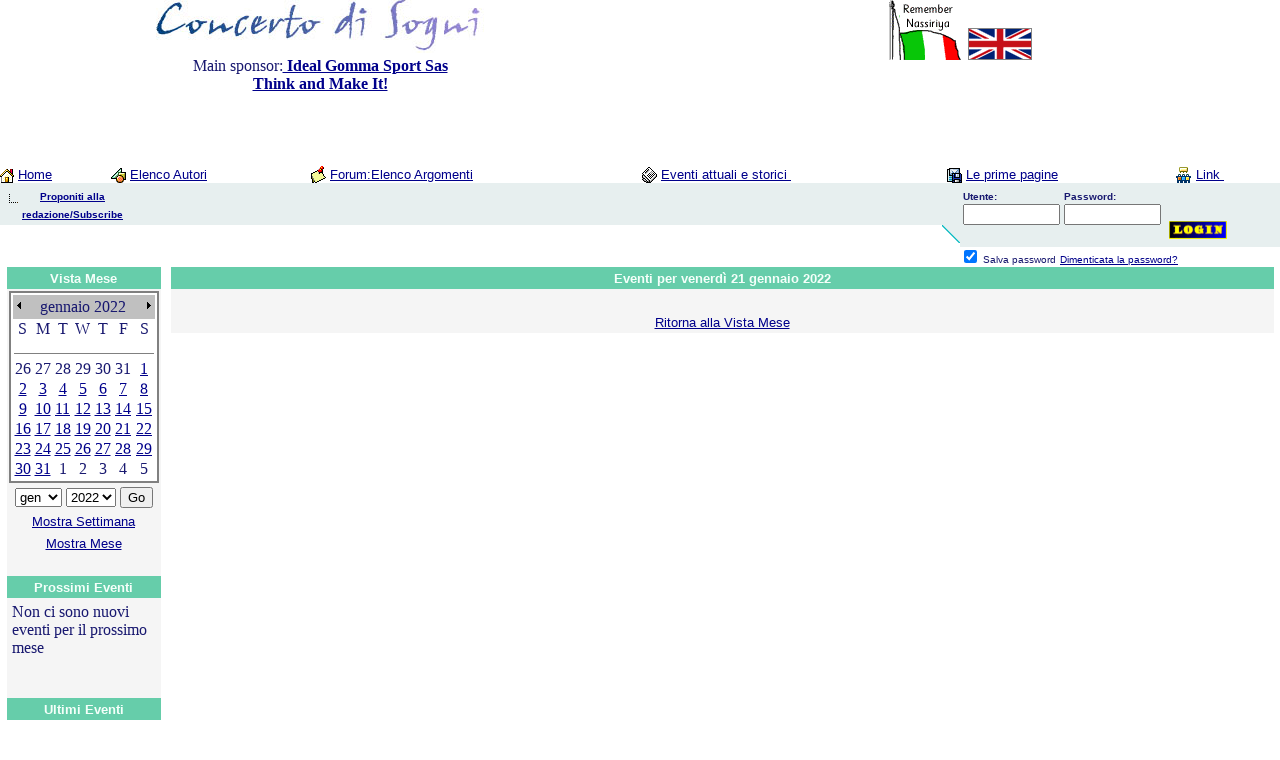

--- FILE ---
content_type: text/html
request_url: http://www.concertodisogni.it/MPCOM/events.asp?date=21/01/2022&month=1&year=2022
body_size: 47302
content:
<!DOCTYPE html><html lang="en"><!-- This page is generated by MaxWebPortal 23/11/2025 22:31:00--><head><!-- Google tag (gtag.js) --><script async src="https://www.googletagmanager.com/gtag/js?id=G-XCJTCX6H57"></script><script>  window.dataLayer = window.dataLayer || [];  function gtag(){dataLayer.push(arguments);}  gtag('js', new Date());  gtag('config', 'G-XCJTCX6H57');</script><script type="text/javascript">var _iub = _iub || [];_iub.csConfiguration = {"siteId":4275019,"cookiePolicyId":78587687,"lang":"it","storage":{"useSiteId":true}};</script><script type="text/javascript" src="https://cs.iubenda.com/autoblocking/4275019.js"></script><script type="text/javascript" src="//cdn.iubenda.com/cs/gpp/stub.js"></script><script type="text/javascript" src="//cdn.iubenda.com/cs/iubenda_cs.js" charset="UTF-8" async></script>  <!-- Open Graph per social e AI -->  <meta property="og:title" content="Concerto di Sogni - Forum e ComunitÃ ">  <meta property="og:description" content="Partecipa alla community per condividere esperienze, storie e sogni.">  <meta property="og:type" content="website">  <meta property="og:url" content="https://www.concertodisogni.it/">  <meta property="og:image" content="https://www.concertodisogni.it/static/logo.png">    <!-- Dati strutturati JSON-LD -->  <script type="application/ld+json">  {    "@context": "https://schema.org",    "@type": "DiscussionForumPosting",    "headline": "Concerto di Sogni - Forum e ComunitÃ ",    "description": "Forum di discussione per racconti, esperienze e sogni condivisi.",    "url": "https://www.concertodisogni.it/",    "publisher": {      "@type": "Organization",      "name": "Concerto di Sogni",      "logo": {        "@type": "ImageObject",        "url": "https://www.concertodisogni.it/static/logo.png"      }    }  }  </script><meta name="copyright" content="Non-Forum code is Copyright (C)2002 Max Yuan All Rights Reserved"><meta name="copyright" content="Forum code is Copyright (C)2000 Michael Anderson and Pierre Gorissen"><meta name="copyright" content="Forum messages is Copyright (C)2001-2020 of Concerto di Sogni's writers"><META http-equiv=Content-Type content="text/html; charset=iso-8859-1"><meta http-equiv="Content-Security-Policy" content="default-src 'self'; script-src 'self'"><meta name="Author" content="B.Andrianï¿½, R.Mahlab"><meta name="audience" content="joungs, adults, childrens, writers, readers, giovani, adulti, esperti, avanzati, professionali, studenti, studiosi, italoamericani, emigrati italiani, scrittori, poeti, lettrati, professori"><meta name="author-mail" content="tamb-spam-uro@concert-spam-odisogni.it"><meta name="copyright" content="Copyright 1996-2025 by Rocco Giuseppe Andrianï¿½ e Roberto Mahlab"><meta name="language" content="it, italian, italiano, italienisch"><meta name="object-type" content="document"><meta name="organization" content="forum Concerto di Sogni"><meta name="page-topic" content="rispetto, racconti, favole, poesie, canzoni, testi, amore  "><meta name="producer" content="Andriano' Beppe, Roberto Mahlab"><meta name="producer-mail" content="tamb-spam-uro@concertodisog-spam-ni.it"><meta name="rating" content="general"><meta name="revisit-after" content="2 days"><meta name="robots" content="ALL, INDEX, FOLLOW, NOARCHIVE">    <title>Concerto di Sogni - Concerto di Sogni | Events</title><META NAME="description" CONTENT="Dove pensieri, sogni, parole trovano accoglienza nel rispetto di tutti. Concerto di Sogni ï¿½ un modo nuovo di vivere internet e noi stessi."><meta name="keywords" content="parole,sogni,racconti,poesie,favole,recensioni,film,libri,spettacoli,spot,pubblicita,fantasia,romanticismo,romantico,amore,amicizia,affetto,dolcezza,tenerezza,sensualita,affetto,amici,coppia,figli,bambini,uomini,donne,animali,cani,gatti,tenerezza,simpatia,rispetto,sicurezza"><meta property="og:title" content="" /><meta property="og:type" content="article" /><meta property="og:url" content="https%3A%2F%2Fwww%2Econcertodisogni%2Eit%2FMPCOM%2Fevents%2Easp%3Fdate%3D21%2F01%2F2022%26month%3D1%26year%3D2022" /><meta property="og:image" content="" /><meta property="og:site_name" content="Concerto di Sogni" /><meta property="fb:admins" content="1018784467" /><script language="JavaScript">    function openWindow(url) {        // Controlla se l'URL Ã¨ valido        if (!url) {            console.error("L'URL fornito Ã¨ vuoto.");            return;        }        // Apri la finestra popup        var popupWin = window.open(url, 'new_page', 'width=400,height=400');        // Controlla se il popup Ã¨ stato bloccato        if (!popupWin) {            alert("Il popup Ã¨ stato bloccato. Assicurati di abilitare i popup nel tuo browser.");        }    }function openWindow2(url) {  popupWin = window.open(url,'new_page','width=400,height=450')}function openWindow3(url) {  popupWin = window.open(url,'new_page','width=400,height=450,scrollbars=yes')}function openWindow4(url) {  popupWin = window.open(url,'new_page','width=400,height=525')}function openWindow5(url) {  popupWin = window.open(url,'new_page','width=450,height=525,scrollbars=yes,toolbars=yes,menubar=yes,resizable=yes')}function rollon(a) {  a.style.backgroundColor='lightblue';  a.style.borderStyle="none"}function rolloff(a) {  a.style.backgroundColor='#E7EFEF';  a.style.borderStyle="none"}function jumpToPage(s) {if (s.selectedIndex != -1) top.location.href = s.options[s.selectedIndex].value;return 1;}</script><style type="text/css"><!--.textbox { background: transparent; background-color: White; border: 1px solid #018B77; color: #000000; font-size: x-small; text-align: left}BODY {scrollbar-face-color:#EAFFFF; scrollbar-shadow-color: darkblue; scrollbar-highlight-color: darkblue; scrollbar-3dlight-color: white; scrollbar-darkshadow-color: ; scrollbar-track-color: whitesmoke; scrollbar-arrow-color: }a:link    {color:darkblue;text-decoration:underline}a:visited {color:blue;text-decoration:underline}a:hover   {color:red;text-decoration:underline}input.radio {background: lightblue; color:#000000}--></style><script>function openit(){var which="/maillist/join.htm"whichit=window.open(which,"","width=400,height=300")}</script></head><bodybgColor="white" text="midnightblue" link="darkblue" aLink="red" vLink="red" topmargin="0" leftmargin="0" marginwidth="0" marginheight="0"><a name="top"></a><table border="0" cellpadding="0" cellspacing="0" width="100%"><tr><td width="5%" bgcolor="#FFFFFF" valign="top"><center><a href="default.asp"><img alt="Concerto di Sogni" border="0" src="https://www.concertodisogni.it/concerto.jpg"></a><link rel="image_src" href="https://www.concertodisogni.it/concerto.jpg" /><br><!-- <a href="https://www.concertodisogni.it/cgi-bin/redirect.asp?Id=68&Url=http%3A%2F%2Fwww%2ealexa%2ecom%2Fbrowse?%26CategoryID=132896" target="_alexa">Il primo Sito letterario italiano (google/alexa)</a><br> --><!-- <a href="https://translate.google.com/translate?u=http%3A%2F%2Fwww.concertodisogni.it" target="_google">For english speakers try <b>googlish!</b></a> -->Main sponsor:<a href="https://www.idealgomma.it" target="_blank"><b> Ideal Gomma Sport Sas</b></a><br><a href="https://www.thinkandmake.it" target="_blank"><b> Think and Make It! </b></a><br><br></center></td><td width="95%" bgcolor="#FFFFFF" valign="top"><center><A HREF="https://www.concertodisogni.it/MPCOM/forum.asp?FORUM_ID=60&CAT_ID=5&Forum_Title=Memoria"><img alt="Remember Nassiriya : Appendete una bandiera ai vostri monitor" src="https://www.concertodisogni.it/banner/remember_nassiriya_little.gif" border=0></a><sp><A HREF="https://www.concertodisogni.it/MPCOM/link.asp?FORUM_ID=13"><img alt="Concert of the World: English Version" src="https://www.concertodisogni.it/english_flag.gif" border=0></a><sp></td></tr><tr><td width="50%" bgcolor="#FFFFFF" valign="top"><center></center></td><td width="50%" bgcolor="#FFFFFF" valign="top"><center><br><br><br></center></td></tr></table><td bgcolor="#FFFFFF" width="100%" align="right" valign="bottom"><table border="0" cellpadding="0" cellspacing="0" width="100%"><tr><td><font face="Verdana, Arial, Helvetica" size="2"><img src="Images/home.gif" align="absbottom" border="0">&nbsp;<a href="default.asp">Home</a></font>&nbsp;</td><td><font face="Verdana, Arial, Helvetica" size="2"><img src="Images/features1.gif" align="absbottom" border="0">&nbsp;<a href="elenco_autori.asp">Elenco Autori</a></font>&nbsp;</td><td><font face="Verdana, Arial, Helvetica" size="2"><img src="Images/forums1.gif" align="absbottom" border="0">&nbsp;<a href="fhome.asp">Forum:Elenco Argomenti</a></font>&nbsp;</td><td><font face="Verdana, Arial, Helvetica" size="2"><span style="background-color: mediumaquamarine"><img src="events.gif" align="absbottom" border="0">&nbsp;<a href="events.asp">Eventi attuali e storici</span></a></font>&nbsp;</td><td><font face="Verdana, Arial, Helvetica" size="2"><img src="Images/downloads1.gif" align="absbottom" border="0">&nbsp;<a href="news.asp">Le prime pagine</a></font>&nbsp;</td>          <td><font face="Verdana, Arial, Helvetica" size="2">             <img src="icon_url.gif" align="absbottom" border="0">&nbsp;<a href="links.asp">Link                        </a></font>&nbsp;</td></tr></table></td></tr></table>

<table border="0" cellpadding="0" cellspacing="0" width="100%" bgcolor="#E7EFEF">
<tr><td width="75%" align="left">


<table width="55"><tr><td><acronym title="Version: 1.120.20020325.295.1"><img src="icon_bar.gif" border="0"></acronym></td>

<td align="center" onMouseOut="rolloff(this);" onMouseOver="rollon(this);" onClick="location.href='policy.asp'" class="nav"><font face="Verdana, Arial, Helvetica" size="1"><b><a href="policy.asp"><acronym title="Crea un account">Proponiti alla redazione/Subscribe</acronym></a></b></font></td>
</tr></table>
</td>



<td rowspan="2"><table><tr>
<form action="/MPCOM/events.asp" method="post" id="form1" name="form1">
<input type="hidden" name="Method_Type" value="login">
<td width="8%" align="left" valign="bottom"><font face="Verdana, Arial, Helvetica" size="1"><b>Utente:</b></font><br><input CLaSS=textbox type="text" name="Name" size="10" value>&nbsp;</td>
<td width="8%" align="left" valign="bottom"><font face="Verdana, Arial, Helvetica" size="1"><b>Password:</b></font><br><input CLASS=textbox type="password" name="Password" size="10" value>&nbsp;</td>
<td valign="bottom" width="1">
<input src="button_login.gif" type="image" value="Login" id="submit1" name="submit1" border="0" hspace="4">
</tr></table></td></tr>
<tr><td width="75%" align="right" bgcolor="white"><img src="Images/bar1.gif" border="0"></td></tr>
<tr><td bgcolor="white"></td><td colspan="3" bgcolor="white">
<font face="Verdana, Arial, Helvetica" size="1">
<input type="checkbox" name="SavePassWord" value="true" CHECKED>
      Salva password</font> 

<font face="Verdana, Arial, Helvetica" size="1">
<a href="JavaScript:openWindow('pop_pword.asp')">Dimenticata la password?</font>
</td></form></tr></table>


<SCRIPT LANGUAGE="JavaScript">

helpstat = false;
stprompt = true;
basic = false;
text = ""

function thelp(swtch){
	if (swtch == 1){
		basic = false;
		stprompt = false;
		helpstat = true;
	} else if (swtch == 2) {
		helpstat = false;
		stprompt = false;
		basic = true;
	} else if (swtch == 0) {
		helpstat = false;
		basic = false;
		stprompt = true;
	}
}


function getActiveText(selectedtext) { 
	text = (document.all) ? document.selection.createRange().text : document.getSelection();
		if (selectedtext.createTextRange) {	
   			selectedtext.caretPos = document.selection.createRange().duplicate();	
  		}
		return true;
}

function AddText(NewCode) {
if (document.PostTopic.Message.createTextRange && document.PostTopic.Message.caretPos) {
var caretPos = document.PostTopic.Message.caretPos;
caretPos.text = caretPos.text.charAt(caretPos.text.length - 1) == ' ' ? NewCode + ' ' : NewCode;
}
else {
document.PostTopic.Message.value+=NewCode
}
setfocus();
}
function setfocus() {
document.PostTopic.Message.focus();
}


function email() {
	if (helpstat) {
		alert("Email Tag Turns an email address into a mailto hyperlink.\n\nUSE #1: [url]someone\@anywhere.com[/url] \nUSE #2: [url=\"someone\@anywhere.com\"]link text[/url]");
		}
	else if (basic) {
		AddTxt="[url]"+text+"[/url]";
		AddText(AddTxt);
		}
	else { 
		txt2=prompt("Text to be shown for the link. Leave blank if you want the url to be shown for the link.",""); 
		if (txt2!=null) {
			txt=prompt("URL for the link.","bgsound src=");      
			if (txt!=null) {
				if (txt2=="") {
					AddTxt="[url]"+txt+"[/url]";
					AddText(AddTxt);
				} else {
					AddTxt="[url=\""+txt+"\"]"+txt2+"[/url]";
					AddText(AddTxt);
				}         
			} 
		}
	}
}
function showsize(size) {
	if (helpstat) {
		alert("Size Tag Sets the text size. Possible values are 1 to 6.\n1 being the smallest and 6 the largest.\n\nUSE: [size="+size+"]This is size "+size+" text[/size="+size+"]");
	} else if (basic) {
		AddTxt="[size="+size+"]"+text+"[/size="+size+"]";
		AddText(AddTxt);
	} else {                       
		txt=prompt("Text to be size "+size,"Text"); 
		if (txt!=null) {             
			AddTxt="[size="+size+"]"+txt+"[/size="+size+"]";
			AddText(AddTxt);
		}        
	}
}

function bold() {
	if (helpstat) {
		alert("Bold Tag Makes the enlosed text bold.\n\nUSE: [b]This is some bold text[/b]");
	} else if (basic) {
		AddTxt="[b]"+text+"[/b]";
		AddText(AddTxt);
	} else {  
		txt=prompt("Text to be made BOLD.","Text");     
		if (txt!=null) {           
			AddTxt="[b]"+txt+"[/b]";
			AddText(AddTxt);
		}       
	}
}

function italicize() {
	if (helpstat) {
		alert("Italicize Tag Makes the enlosed text italicized.\n\nUSE: [i]This is some italicized text[/i]");
	} else if (basic) {
		AddTxt="[i]"+text+"[/i]";
		AddText(AddTxt);
	} else {   
		txt=prompt("Text to be italicized","Text");     
		if (txt!=null) {           
			AddTxt="[i]"+txt+"[/i]";
			AddText(AddTxt);
		}	        
	}
}

function quote() {
	if (helpstat){
		alert("Quote tag Quotes the enclosed text to reference something specific that someone has posted.\n\nUSE: [quote]This is a quote[/quote]");
	} else if (basic) {
		AddTxt=" [quote] [/quote]";
		AddText(AddTxt);
	} else {   
		txt=prompt("Text to be quoted","Text");     
		if(txt!=null) {          
			AddTxt=" [quote] "+txt+" [/quote]";
			AddText(AddTxt);
		}	        
	}
}

function showcolor(color) {
	if (helpstat) {
		alert("Color Tag Sets the text color. Any named color can be used.\n\nUSE: ["+color+"]This is some "+color+" text[/"+color+"]");
	} else if (basic) {
		AddTxt="["+color+"]"+text+"[/"+color+"]";
		AddText(AddTxt);
	} else {  
     	txt=prompt("Text to be "+color,"Text");
		if(txt!=null) {
			AddTxt="["+color+"]"+txt+"[/"+color+"]";
			AddText(AddTxt);        
		} 
	}
}

function center() {
 	if (helpstat) {
		alert("Centered tag Centers the enclosed text.\n\nUSE: [center]This text is centered[/center]");
	} else if (basic) {
		AddTxt="[center]"+text+"[/center]";
		AddText(AddTxt);
	} else {  
		txt=prompt("Text to be centered","Text");     
		if (txt!=null) {          
			AddTxt="[center]"+txt+"[/center]";
			AddText(AddTxt);
		}	       
	}
}

function hyperlink() {
	if (helpstat) {
		alert("Hyperlink Tag \nTurns an url into a hyperlink.\n\nUSE: [url]http://www.anywhere.com[/url]\n\nUSE: [url=http://www.anywhere.com]link text[/url]");
	} else if (basic) {
		AddTxt="[url]"+text+"[/url]";
		AddText(AddTxt);
	} else { 
		txt2=prompt("Text to be shown for the link.\nLeave blank if you want the url to be shown for the link.",""); 
		if (txt2!=null) {
			txt=prompt("URL for the link.","http://");      
			if (txt!=null) {
				if (txt2=="") {
					AddTxt="[url]"+txt+"[/url]";
					AddText(AddTxt);
				} else {
					AddTxt="[url=\""+txt+"\"]"+txt2+"[/url]";
					AddText(AddTxt);
				}         
			} 
		}
	}
}

function image() {
	if (helpstat){
		alert("Image Tag Inserts an image into the post.\n\nUSE: [img]http://www.anywhere.com/image.gif[/img]");
	} else if (basic) {
		AddTxt="[img]"+text+"[/img]";
		AddText(AddTxt);
	} else {  
		txt=prompt("URL for graphic","http://");    
		if(txt!=null) {            
			AddTxt="[img]"+txt+"[/img]";
			AddText(AddTxt);
		}	
	}
}

function showcode() {
	if (helpstat) {
		alert("Code Tag Blockquotes the text you reference and preserves the formatting.\nUsefull for posting code.\n\nUSE: [code]This is formated text[/code]");
	} else if (basic) {
		AddTxt=" [code] [/code]";
		AddText(AddTxt);
	} else {   
		txt=prompt("Enter code","");     
		if (txt!=null) {          
			AddTxt="[code]"+txt+"[/code]";
			AddText(AddTxt);
		}	       
	}
}

function list() {
	if (helpstat) {
		alert("List Tag Builds a bulleted, numbered, or alphabetical list.\n\nUSE: [list] [*]item1[/*] [*]item2[/*] [*]item3[/*] [/list]");
	} else if (basic) {
		AddTxt=" [list]"+text+"[*]  [/*]"+text+"[*]  [/*]"+text+"[*]  [/*]"+text+"[/list]";
		AddText(AddTxt);
	} else {  
		type=prompt("Type of list Enter \'A\' for alphabetical, \'1\' for numbered, Leave blank for bulleted.","");               
		while ((type!="") && (type!="A") && (type!="a") && (type!="1") && (type!=null)) {
			type=prompt("ERROR! The only possible values for type of list are blank 'A' and '1'.","");               
		}
		if (type!=null) {
			if (type=="") {
				AddTxt="[list]";
			} else {
				AddTxt="[list="+type+"]";
			} 
			txt="1";
			while ((txt!="") && (txt!=null)) {
				txt=prompt("List item Leave blank to end list",""); 
				if (txt!="") {             
					AddTxt+="[*]"+txt+"[/*]"; 
				}                   
			} 
			if (type=="") {
				AddTxt+="[/list] ";
			} else {
				AddTxt+="[/list="+type+"]";
			} 
			AddText(AddTxt); 
		}
	}
}

function underline() {
  	if (helpstat) {
		alert("Underline Tag Underlines the enclosed text.\n\nUSE: [u]This text is underlined[/u]");
	} else if (basic) {
		AddTxt="[u]"+text+"[/u]";
		AddText(AddTxt);
	} else {  
		txt=prompt("Text to be Underlined.","Text");     
		if (txt!=null) {           
			AddTxt="[u]"+txt+"[/u]";
			AddText(AddTxt);
		}	        
	}
}

function showfont(font) {
 	if (helpstat){
		alert("Font Tag Sets the font face for the enclosed text.\n\nUSE: [font="+font+"]The font of this text is "+font+"[/font]");
	} else if (basic) {
		AddTxt="[font="+font+"]"+text+"[/font="+font+"]";
		AddText(AddTxt);
	} else {                  
		txt=prompt("Text to be in "+font,"Text");
		if (txt!=null) {             
			AddTxt="[font="+font+"]"+txt+"[/font="+font+"]";
			AddText(AddTxt);
		}        
	}  
}

function red() {
	if (helpstat) {
		alert("Red Tag Makes the enlosed text Red.\n\nUSE: [red]This is some red text[/red]");
	} else if (basic) {
		AddTxt="[red]"+text+"[/red]";
		AddText(AddTxt);
	} else {  
		txt=prompt("Text to be made RED.","Text");     
		if (txt!=null) {           
			AddTxt="[red]"+txt+"[/red]";
			AddText(AddTxt);
		}       
	}
}

function blue() {
	if (helpstat) {
		alert("Blue Tag Makes the enlosed text Blue.\n\nUSE: [blue]This is some blue text[/blue]");
	} else if (basic) {
		AddTxt="[blue]"+text+"[/blue]";
		AddText(AddTxt);
	} else {  
		txt=prompt("Text to be made BLUE.","Text");     
		if (txt!=null) {           
			AddTxt="[blue]"+txt+"[/blue]";
			AddText(AddTxt);
		}       
	}
}

function pink() {
	if (helpstat) {
		alert("Pink Tag Makes the enlosed text Pink.\n\nUSE: [pink]This is some pink text[/pink]");
	} else if (basic) {
		AddTxt="[pink]"+text+"[/pink]";
		AddText(AddTxt);
	} else {  
		txt=prompt("Text to be made PINK.","Text");     
		if (txt!=null) {           
			AddTxt="[pink]"+txt+"[/pink]";
			AddText(AddTxt);
		}       
	}
}

function brown() {
	if (helpstat) {
		alert("Brown Tag Makes the enlosed text Brown.\n\nUSE: [brown]This is some brown text[/brown]");
	} else if (basic) {
		AddTxt="[brown]"+text+"[/brown]";
		AddText(AddTxt);
	} else {  
		txt=prompt("Text to be made BROWN.","Text");     
		if (txt!=null) {           
			AddTxt="[brown]"+txt+"[/brown]";
			AddText(AddTxt);
		}       
	}
}

function black() {
	if (helpstat) {
		alert("Black Tag Makes the enlosed text Black.\n\nUSE: [black]This is some black text[/black]");
	} else if (basic) {
		AddTxt="[black]"+text+"[/black]";
		AddText(AddTxt);
	} else {  
		txt=prompt("Text to be made BLACK.","Text");     
		if (txt!=null) {           
			AddTxt="[black]"+txt+"[/black]";
			AddText(AddTxt);
		}       
	}
}

function orange() {
	if (helpstat) {
		alert("Orange Tag Makes the enlosed text Orange.\n\nUSE: [orange]This is some orange text[/orange]");
	} else if (basic) {
		AddTxt="[orange]"+text+"[/orange]";
		AddText(AddTxt);
	} else {  
		txt=prompt("Text to be made ORANGE.","Text");     
		if (txt!=null) {           
			AddTxt="[orange]"+txt+"[/orange]";
			AddText(AddTxt);
		}       
	}
}

function violet() {
	if (helpstat) {
		alert("Violet Tag Makes the enlosed text Violet.\n\nUSE: [violet]This is some violet text[/violet]");
	} else if (basic) {
		AddTxt="[violet]"+text+"[/violet]";
		AddText(AddTxt);
	} else {  
		txt=prompt("Text to be made VIOLET.","Text");     
		if (txt!=null) {           
			AddTxt="[violet]"+txt+"[/violet]";
			AddText(AddTxt);
		}       
	}
}

function yellow() {
	if (helpstat) {
		alert("Yellow Tag Makes the enlosed text Yellow.\n\nUSE: [yellow]This is some yellow text[/yellow]");
	} else if (basic) {
		AddTxt="[yellow]"+text+"[/yellow]";
		AddText(AddTxt);
	} else {  
		txt=prompt("Text to be made YELLOW.","Text");     
		if (txt!=null) {           
			AddTxt="[yellow]"+txt+"[/yellow]";
			AddText(AddTxt);
		}       
	}
}

function green() {
	if (helpstat) {
		alert("Green Tag Makes the enlosed text Green.\n\nUSE: [green]This is some green text[/green]");
	} else if (basic) {
		AddTxt="[green]"+text+"[/green]";
		AddText(AddTxt);
	} else {  
		txt=prompt("Text to be made GREEN.","Text");     
		if (txt!=null) {           
			AddTxt="[green]"+txt+"[/green]";
			AddText(AddTxt);
		}       
	}
}

function gold() {
	if (helpstat) {
		alert("Gold Tag Makes the enlosed text Gold.\n\nUSE: [gold]This is some gold text[/gold]");
	} else if (basic) {
		AddTxt="[gold]"+text+"[/gold]";
		AddText(AddTxt);
	} else {  
		txt=prompt("Text to be made GOLD.","Text");     
		if (txt!=null) {           
			AddTxt="[gold]"+txt+"[/gold]";
			AddText(AddTxt);
		}       
	}
}

function white() {
	if (helpstat) {
		alert("White Tag Makes the enlosed text White.\n\nUSE: [white]This is some white text[/white]");
	} else if (basic) {
		AddTxt="[white]"+text+"[/white]";
		AddText(AddTxt);
	} else {  
		txt=prompt("Text to be made WHITE.","Text");     
		if (txt!=null) {           
			AddTxt="[white]"+txt+"[/white]";
			AddText(AddTxt);
		}       
	}
}

function purple() {
	if (helpstat) {
		alert("Purple Tag Makes the enlosed text Purple.\n\nUSE: [purple]This is some purple text[/purple]");
	} else if (basic) {
		AddTxt="[purple]"+text+"[/purple]";
		AddText(AddTxt);
	} else {  
		txt=prompt("Text to be made PURPLE.","Text");     
		if (txt!=null) {           
			AddTxt="[purple]"+txt+"[/purple]";
			AddText(AddTxt);
		}       
	}
}

function beige() {
	if (helpstat) {
		alert("Beige Tag Makes the enlosed text Beige.\n\nUSE: [beige]This is some Beige text[/beige]");
	} else if (basic) {
		AddTxt="[beige]"+text+"[/beige]";
		AddText(AddTxt);
	} else {  
		txt=prompt("Text to be made BEIGE.","Text");     
		if (txt!=null) {           
			AddTxt="[beige]"+txt+"[/beige]";
			AddText(AddTxt);
		}       
	}
}

function teal() {
	if (helpstat) {
		alert("Teal Tag Makes the enlosed text Teal.\n\nUSE: [teal]This is some teal text[/teal]");
	} else if (basic) {
		AddTxt="[teal]"+text+"[/teal]";
		AddText(AddTxt);
	} else {  
		txt=prompt("Text to be made TEAL.","Text");     
		if (txt!=null) {           
			AddTxt="[teal]"+txt+"[/teal]";
			AddText(AddTxt);
		}       
	}
}

function navy() {
	if (helpstat) {
		alert("Navy Tag Makes the enlosed text Navy.\n\nUSE: [navy]This is some navy text[/navy]");
	} else if (basic) {
		AddTxt="[navy]"+text+"[/navy]";
		AddText(AddTxt);
	} else {  
		txt=prompt("Text to be made NAVY.","Text");     
		if (txt!=null) {           
			AddTxt="[navy]"+txt+"[/navy]";
			AddText(AddTxt);
		}       
	}
}

function maroon() {
	if (helpstat) {
		alert("Maroon Tag Makes the enlosed text Maroon.\n\nUSE: [maroon]This is some maroon text[/maroon]");
	} else if (basic) {
		AddTxt="[maroon]"+text+"[/maroon]";
		AddText(AddTxt);
	} else {  
		txt=prompt("Text to be made MAROON.","Text");     
		if (txt!=null) {           
			AddTxt="[maroon]"+txt+"[/maroon]";
			AddText(AddTxt);
		}       
	}
}

function limegreen() {
	if (helpstat) {
		alert("Limegreen Tag Makes the enlosed text Limegreen.\n\nUSE: [limegreen]This is some limegreen text[/limegreen]");
	} else if (basic) {
		AddTxt="[limegreen]"+text+"[/limegreen]";
		AddText(AddTxt);
	} else {  
		txt=prompt("Text to be made LIMEGREEN.","Text");     
		if (txt!=null) {           
			AddTxt="[limegreen]"+txt+"[/limegreen]";
			AddText(AddTxt);
		}       
	}
}

function strike() {
	if (helpstat) {
		alert("strike Tag Makes the enlosed text striked.\n\nUSE: [s]This is some striked text[/]");
	} else if (basic) {
		AddTxt="[s]"+text+"[/s]";
		AddText(AddTxt);
	} else {   
		txt=prompt("Text to be striked","Text");     
		if (txt!=null) {           
			AddTxt="[s]"+txt+"[/s]";
			AddText(AddTxt);
		}	        
	}
}

function aleft() {
 	if (helpstat) {
		alert("Align left tag aligns the enclosed text left.\n\nUSE: [left]This text is aligned left[/left]");
	} else if (basic) {
		AddTxt="[left]"+text+"[/left]";
		AddText(AddTxt);
	} else {  
		txt=prompt("Text to be aligned left","Text");     
		if (txt!=null) {          
			AddTxt="[left]"+txt+"[/left]";
			AddText(AddTxt);
		}	       
	}
}

function aright() {
 	if (helpstat) {
		alert("Align right tag aligns the enclosed text right.\n\nUSE: [right]This text is aligned right[/right]");
	} else if (basic) {
		AddTxt="[right]"+text+"[/right]";
		AddText(AddTxt);
	} else {  
		txt=prompt("Text to be aligned left","Text");     
		if (txt!=null) {          
			AddTxt="[right]"+txt+"[/right]";
			AddText(AddTxt);
		}	       
	}
}

function pre() {
 	if (helpstat) {
		alert("Pre tag allows you to write freely.\n\nUSE: [pre]This   text   is   written   freely[/pre]");
	} else if (basic) {
		AddTxt="[pre]"+text+"[/pre]";
		AddText(AddTxt);
	} else {  
		txt=prompt("Text to be pre","Text");     
		if (txt!=null) {          
			AddTxt="[pre]"+txt+"[/pre]";
			AddText(AddTxt);
		}	       
	}
}


function flash() {	if (helpstat) {		alert("Inserts Flash tags, remember to enter width and height attributes before and after the Width:Height");	} else if (basic) {		AddTxt="[flash 150:150]http://[/flash]";		AddText(AddTxt);	} else {		txt3=prompt("Inserts URL of flash end with (.swf).","http://");		if (txt3!=null) {			txt=prompt("Width ","150");			if (txt!=null) {				txt2=prompt("Height.","150");				if (txt2!=null) {				if (txt3=="") {					AddTxt="[flash 150:150]"+txt3+"[/flash]";					AddText(AddTxt);				} else {					AddTxt="[flash "+txt+":"+txt2+":]"+txt3+"[/flash]";					AddText(AddTxt);					}				}			}		}	}}


function marquee() {
 	if (helpstat) {
		alert("Marquee tag moves the enclosed text.\n\nUSE: [marquee]This text is moving[/marquee]");
	} else if (basic) {
		AddTxt="[marquee]"+text+"[/marquee]";
		AddText(AddTxt);
	} else {  
		txt=prompt("Text to be moved","Text");     
		if (txt!=null) {          
			AddTxt="[marquee]"+txt+"[/marquee]";
			AddText(AddTxt);
		}	       
	}
}

function sup() {
 	if (helpstat) {
		alert("Sup tag writes the enclosed text as sup.\n\nUSE: [sup]This text is sup[/sup]");
	} else if (basic) {
		AddTxt="[sup]"+text+"[/sup]";
		AddText(AddTxt);
	} else {  
		txt=prompt("Text to be written sup","Text");     
		if (txt!=null) {          
			AddTxt="[sup]"+txt+"[/sup]";
			AddText(AddTxt);
		}	       
	}
}

function sub() {
 	if (helpstat) {
		alert("Sub tag writes the enclosed text as sub.\n\nUSE: [sub]This text is sub[/sub]");
	} else if (basic) {
		AddTxt="[sub]"+text+"[/sub]";
		AddText(AddTxt);
	} else {  
		txt=prompt("Text to be written sub","Text");     
		if (txt!=null) {          
			AddTxt="[sub]"+txt+"[/sub]";
			AddText(AddTxt);
		}	       
	}
}

function tt() {
 	if (helpstat) {
		alert("Teletype tag writes the enclosed text as TeleType.\n\nUSE: [tt]This text is TeleType[/tt]");
	} else if (basic) {
		AddTxt="[tt]"+text+"[/tt]";
		AddText(AddTxt);
	} else {  
		txt=prompt("Text to be written as TeleType","Text");     
		if (txt!=null) {          
			AddTxt="[tt]"+txt+"[/tt]";
			AddText(AddTxt);
		}	       
	}
}





function hl() {
  	if (helpstat) {
		alert("Highlight Tag highlights the enclosed text yellow.\n\nUSE: [hl]This text is highlighted with yellow[/hl]");
	} else if (basic) {
		AddTxt="[hl]"+text+"[/hl]";
		AddText(AddTxt);
	} else {  
		txt=prompt("Text to be highlighted yellow.","Text");     
		if (txt!=null) {           
			AddTxt="[hl]"+txt+"[/hl]";
			AddText(AddTxt);
		}	        
	}
}


function hr() {
  	if (helpstat) {
		alert("Horizontal Rule Tag adds a horizontal rule.\n\nUSE: Horizontal Rule[hr]");
	} else if (basic) {
		AddTxt="[hr]";
		AddText(AddTxt);
	} else {  
		AddTxt="[hr]";
		AddText(AddTxt);
	}
}
</SCRIPT>
<script language="JavaScript">
function autoReload(objform)
{
	var tmpCookieURL = '/MPCOM/';
	if (objform.SelectSize.value == 1)
	{
			document.PostTopic.Message.cols = 45;
			document.PostTopic.Message.rows = 6;		
		}
		if (objform.SelectSize.value == 2)
		{			
			document.PostTopic.Message.cols = 55;			
			document.PostTopic.Message.rows = 12;		
		}		
		if (objform.SelectSize.value == 3)
		{			
			document.PostTopic.Message.cols = 85;			
			document.PostTopic.Message.rows = 12;		
		}		
		if (objform.SelectSize.value == 4)
		{			
			document.PostTopic.Message.cols = 125;			
			document.PostTopic.Message.rows = 15;		
		}	
	document.cookie =  tmpCookieURL + "strSelectSize=" + objform.SelectSize.value;

}
</script>

<style TYPE="text/css">
<!--
TD.NON 
{
	font-family :Verdana, Arial, Helvetica; 
	font-size :12px; 
	color :#C0C0C0; 
	font-weight :normal
}
TD.TOP 
{
	font-family :Verdana, Arial, Helvetica; 
	font-size :12px; 
	color :#0000FF; 
	font-weight :bold
}
TD.Some 
{
	font-family :Verdana, Arial, Helvetica; 
	font-size :12px; 
	color :#000000; 
	font-weight :normal
	}
TD.Today 
{
	font-family :Verdana, Arial, Helvetica; 
	font-size :12px; 
	background-color :lightsteelblue; 
	font-weight :normal
}
TD.Day 
{
	font-family :Verdana, Arial, Helvetica; 
	font-size :12px; 
	color :#FFFFFF; 
	background-color :gainsboro; 
	font-weight :normal
}
TD.Selected 
{
	font-family :Verdana, Arial, Helvetica; 
	font-size :12px; 
	background-color :plum; 
	font-weight :normal
}
TD.HL 
{
	font-family :Verdana, Arial, Helvetica; 
	font-size :12px; 
	color :#000000; 
	font-weight :normal
}
TD.NON2 
{
	font-family: Verdana, Arial, Helvetica; 
	font-size :12px; 
	background-color :lightgrey; 
	font-weight :normal
}
a.NOEVENT:link
{
    COLOR: #000000;
    CURSOR: nw-resize;
    FONT-FaMILY: Verdana, Arial, Helvetica;
    FONT-WEIGHT: normal;
    TEXT-DECORaTION: none
}
a.NOEVENT:visited
{
    COLOR: #000000;
    CURSOR: nw-resize;
    FONT-FaMILY: Verdana, Arial, Helvetica;
    FONT-WEIGHT: normal;
    TEXT-DECORaTION: none
}
a.NOEVENT:hover
{
    BaCKGROUND-COLOR: lavender;
    COLOR: #000000;
    CURSOR: nw-resize;
    FONT-FaMILY: Verdana, Arial, Helvetica;
    FONT-WEIGHT: normal;
    TEXT-DECORaTION: none
}
a.EVENT:link
{
    COLOR: navy;
    CURSOR: nw-resize;
    FONT-FaMILY: Verdana, Arial, Helvetica;
    FONT-WEIGHT: bold;
    TEXT-DECORaTION: none
}
a.EVENT:visited
{
    COLOR: navy;
    CURSOR: nw-resize;
    FONT-FaMILY: Verdana, Arial, Helvetica;
    FONT-WEIGHT: bold;
    TEXT-DECORaTION: none
}
a.EVENT:hover
{
    BaCKGROUND-COLOR: CCFFFF;
    COLOR: navy;
    CURSOR: nw-resize;
    FONT-FaMILY: Verdana, Arial, Helvetica;
    FONT-WEIGHT: bold;
    TEXT-DECORaTION: none
}
a.MONTH:link
{
    COLOR: black;
    FONT-FaMILY: Verdana, Arial, Helvetica;
    FONT-WEIGHT: normal;
    TEXT-DECORaTION: none
}
a.MONTH:visited
{
    COLOR: black;
    FONT-FaMILY: Verdana, Arial, Helvetica;
    FONT-WEIGHT: normal;
    TEXT-DECORaTION: none
}
a.MONTH:hover
{
    COLOR: black;
    FONT-FaMILY: Verdana, Arial, Helvetica;
    FONT-WEIGHT: normal;
    TEXT-DECORaTION: underline
}
a.NORMaL:link
{
    COLOR: #000000;
    FONT-FaMILY: Verdana, arial;
    FONT-WEIGHT: normal;
    TEXT-DECORaTION: none
}
a.NORMaL:visited
{
    COLOR: #000000;
    FONT-FaMILY: Verdana, arial;
    FONT-WEIGHT: normal;
    TEXT-DECORaTION: none
}
a.NORMaL:hover
{
    COLOR: #000000;
    FONT-FaMILY: Verdana, arial;
    FONT-WEIGHT: normal;
    TEXT-DECORaTION: none
}
.createdby
{
    FONT-STYLE: italic;
    TEXT-aLIGN: right
}
.bluetext
{
    COLOR: #336699
}
.month
{
    FONT-WEIGHT: bold
}
.eventname
{
    FONT-WEIGHT: bold
}
a.Title:link {color:navy; text-decoration: underline; cursor: hand}
a.Title:visited {color: steelblue; text-decoration: underline}
a.Title:hover   {color: FFFFCC; text-decoration: underline; cursor: hand}
-->
</style>
<table border="0" cellpadding="0" border="0" cellspacing="0" width="99%" ALIGN=CENTER>
<tr><td bgcolor="whitesmoke" align="center" valign="top" nowrap width="140">
<table border="0" cellpadding="2" cellspacing="0" width="140" height="100%">
<tr><td align="center" bgcolor="mediumaquamarine"><b><font face="Verdana, Arial, Helvetica" size="2" color="mintcream">Vista Mese</font></b></td></tr>

<tr><td valign="top">
<table aLIGN="CENTER" BORDER="1" CELLSPaCING="0" CELLPaDDING="2" BGCOLOR="White" BORDERCOLOR="Gray">
<tr><td>
<table WIDTH="140" BORDER="0" CELLPaDDING="1" CELLSPaCING="0" BGCOLOR="FFFFFF">
<tr HEIGHT="18" BGCOLOR="Silver">
<td WIDTH="20" HEIGHT="18" aLIGN="LEFT" VaLIGN="MIDDLE"><a HREF="/MPCOM/events.asp?month=12&amp;year=2021"><img SRC="prev.gif" WIDTH="10" HEIGHT="18" BORDER="0" aLT="Previous Month"></a></td>
<td WIDTH="120" COLSPaN="5" aLIGN="CENTER" VaLIGN="MIDDLE" CLaSS="SOME">gennaio 2022</td>
<td WIDTH="20" HEIGHT="18" aLIGN="RIGHT" VaLIGN="MIDDLE"><a HREF="/MPCOM/events.asp?month=2&amp;year=2022"><img SRC="next.gif" WIDTH="10" HEIGHT="18" BORDER="0" aLT="Next Month"></a></td>
</tr><tr>

	<td aLIGN="CENTER" CLaSS="SOME" WIDTH="20" HEIGHT="15" VaLIGN="BOTTOM">S</td>
	<td aLIGN="CENTER" CLaSS="SOME" WIDTH="20" HEIGHT="15" VaLIGN="BOTTOM">M</td>
	<td aLIGN="CENTER" CLaSS="SOME" WIDTH="20" HEIGHT="15" VaLIGN="BOTTOM">T</td>
	<td aLIGN="CENTER" CLaSS="SOME" WIDTH="20" HEIGHT="15" VaLIGN="BOTTOM">W</td>
	<td aLIGN="CENTER" CLaSS="SOME" WIDTH="20" HEIGHT="15" VaLIGN="BOTTOM">T</td>
	<td aLIGN="CENTER" CLaSS="SOME" WIDTH="20" HEIGHT="15" VaLIGN="BOTTOM">F</td>
	<td aLIGN="CENTER" CLaSS="SOME" WIDTH="20" HEIGHT="15" VaLIGN="BOTTOM">S</td>

</tr><tr><td HEIGHT="1" aLIGN="MIDDLE" COLSPaN="7"><img SRC="line.gif" HEIGHT="1" WIDTH="140" BORDER="0"></td></tr>

	<TR>
		<TD aLIGN='CENTER' WIDTH=20 HEIGHT=15 VaLIGN='BOTTOM' CLaSS='NON'> 26</TD>
		<TD aLIGN='CENTER' WIDTH=20 HEIGHT=15 VaLIGN='BOTTOM' CLaSS='NON'> 27</TD>
		<TD aLIGN='CENTER' WIDTH=20 HEIGHT=15 VaLIGN='BOTTOM' CLaSS='NON'> 28</TD>
		<TD aLIGN='CENTER' WIDTH=20 HEIGHT=15 VaLIGN='BOTTOM' CLaSS='NON'> 29</TD>
		<TD aLIGN='CENTER' WIDTH=20 HEIGHT=15 VaLIGN='BOTTOM' CLaSS='NON'> 30</TD>
		<TD aLIGN='CENTER' WIDTH=20 HEIGHT=15 VaLIGN='BOTTOM' CLaSS='NON'> 31</TD>
		<TD aLIGN='CENTER' WIDTH=20 HEIGHT=15 VaLIGN='BOTTOM' CLaSS='SOME'> <a HREF=/MPCOM/events.asp?date=01/01/2022&month=1&year=2022 CLaSS='NOEVENT'> 1</a></TD>
	</TR>
	<TR>
		<TD aLIGN='CENTER' WIDTH=20 HEIGHT=15 VaLIGN='BOTTOM' CLaSS='SOME'> <a HREF=/MPCOM/events.asp?date=02/01/2022&month=1&year=2022 CLaSS='NOEVENT'> 2</a></TD>
		<TD aLIGN='CENTER' WIDTH=20 HEIGHT=15 VaLIGN='BOTTOM' CLaSS='SOME'> <a HREF=/MPCOM/events.asp?date=03/01/2022&month=1&year=2022 CLaSS='NOEVENT'> 3</a></TD>
		<TD aLIGN='CENTER' WIDTH=20 HEIGHT=15 VaLIGN='BOTTOM' CLaSS='SOME'> <a HREF=/MPCOM/events.asp?date=04/01/2022&month=1&year=2022 CLaSS='NOEVENT'> 4</a></TD>
		<TD aLIGN='CENTER' WIDTH=20 HEIGHT=15 VaLIGN='BOTTOM' CLaSS='SOME'> <a HREF=/MPCOM/events.asp?date=05/01/2022&month=1&year=2022 CLaSS='NOEVENT'> 5</a></TD>
		<TD aLIGN='CENTER' WIDTH=20 HEIGHT=15 VaLIGN='BOTTOM' CLaSS='SOME'> <a HREF=/MPCOM/events.asp?date=06/01/2022&month=1&year=2022 CLaSS='NOEVENT'> 6</a></TD>
		<TD aLIGN='CENTER' WIDTH=20 HEIGHT=15 VaLIGN='BOTTOM' CLaSS='SOME'> <a HREF=/MPCOM/events.asp?date=07/01/2022&month=1&year=2022 CLaSS='NOEVENT'> 7</a></TD>
		<TD aLIGN='CENTER' WIDTH=20 HEIGHT=15 VaLIGN='BOTTOM' CLaSS='SOME'> <a HREF=/MPCOM/events.asp?date=08/01/2022&month=1&year=2022 CLaSS='NOEVENT'> 8</a></TD>
	</TR>
	<TR>
		<TD aLIGN='CENTER' WIDTH=20 HEIGHT=15 VaLIGN='BOTTOM' CLaSS='SOME'> <a HREF=/MPCOM/events.asp?date=09/01/2022&month=1&year=2022 CLaSS='NOEVENT'> 9</a></TD>
		<TD aLIGN='CENTER' WIDTH=20 HEIGHT=15 VaLIGN='BOTTOM' CLaSS='SOME'> <a HREF=/MPCOM/events.asp?date=10/01/2022&month=1&year=2022 CLaSS='NOEVENT'> 10</a></TD>
		<TD aLIGN='CENTER' WIDTH=20 HEIGHT=15 VaLIGN='BOTTOM' CLaSS='SOME'> <a HREF=/MPCOM/events.asp?date=11/01/2022&month=1&year=2022 CLaSS='NOEVENT'> 11</a></TD>
		<TD aLIGN='CENTER' WIDTH=20 HEIGHT=15 VaLIGN='BOTTOM' CLaSS='SOME'> <a HREF=/MPCOM/events.asp?date=12/01/2022&month=1&year=2022 CLaSS='NOEVENT'> 12</a></TD>
		<TD aLIGN='CENTER' WIDTH=20 HEIGHT=15 VaLIGN='BOTTOM' CLaSS='SOME'> <a HREF=/MPCOM/events.asp?date=13/01/2022&month=1&year=2022 CLaSS='NOEVENT'> 13</a></TD>
		<TD aLIGN='CENTER' WIDTH=20 HEIGHT=15 VaLIGN='BOTTOM' CLaSS='SOME'> <a HREF=/MPCOM/events.asp?date=14/01/2022&month=1&year=2022 CLaSS='NOEVENT'> 14</a></TD>
		<TD aLIGN='CENTER' WIDTH=20 HEIGHT=15 VaLIGN='BOTTOM' CLaSS='SOME'> <a HREF=/MPCOM/events.asp?date=15/01/2022&month=1&year=2022 CLaSS='NOEVENT'> 15</a></TD>
	</TR>
	<TR>
		<TD aLIGN='CENTER' WIDTH=20 HEIGHT=15 VaLIGN='BOTTOM' CLaSS='SOME'> <a HREF=/MPCOM/events.asp?date=16/01/2022&month=1&year=2022 CLaSS='NOEVENT'> 16</a></TD>
		<TD aLIGN='CENTER' WIDTH=20 HEIGHT=15 VaLIGN='BOTTOM' CLaSS='SOME'> <a HREF=/MPCOM/events.asp?date=17/01/2022&month=1&year=2022 CLaSS='NOEVENT'> 17</a></TD>
		<TD aLIGN='CENTER' WIDTH=20 HEIGHT=15 VaLIGN='BOTTOM' CLaSS='SOME'> <a HREF=/MPCOM/events.asp?date=18/01/2022&month=1&year=2022 CLaSS='NOEVENT'> 18</a></TD>
		<TD aLIGN='CENTER' WIDTH=20 HEIGHT=15 VaLIGN='BOTTOM' CLaSS='SOME'> <a HREF=/MPCOM/events.asp?date=19/01/2022&month=1&year=2022 CLaSS='NOEVENT'> 19</a></TD>
		<TD aLIGN='CENTER' WIDTH=20 HEIGHT=15 VaLIGN='BOTTOM' CLaSS='SOME'> <a HREF=/MPCOM/events.asp?date=20/01/2022&month=1&year=2022 CLaSS='NOEVENT'> 20</a></TD>
		<TD aLIGN='CENTER' WIDTH=20 HEIGHT=15 VaLIGN='BOTTOM' CLaSS='Selected'> <a HREF=/MPCOM/events.asp?date=21/01/2022&month=1&year=2022 CLaSS='NOEVENT'> 21</a></TD>
		<TD aLIGN='CENTER' WIDTH=20 HEIGHT=15 VaLIGN='BOTTOM' CLaSS='SOME'> <a HREF=/MPCOM/events.asp?date=22/01/2022&month=1&year=2022 CLaSS='NOEVENT'> 22</a></TD>
	</TR>
	<TR>
		<TD aLIGN='CENTER' WIDTH=20 HEIGHT=15 VaLIGN='BOTTOM' CLaSS='SOME'> <a HREF=/MPCOM/events.asp?date=23/01/2022&month=1&year=2022 CLaSS='NOEVENT'> 23</a></TD>
		<TD aLIGN='CENTER' WIDTH=20 HEIGHT=15 VaLIGN='BOTTOM' CLaSS='SOME'> <a HREF=/MPCOM/events.asp?date=24/01/2022&month=1&year=2022 CLaSS='NOEVENT'> 24</a></TD>
		<TD aLIGN='CENTER' WIDTH=20 HEIGHT=15 VaLIGN='BOTTOM' CLaSS='SOME'> <a HREF=/MPCOM/events.asp?date=25/01/2022&month=1&year=2022 CLaSS='NOEVENT'> 25</a></TD>
		<TD aLIGN='CENTER' WIDTH=20 HEIGHT=15 VaLIGN='BOTTOM' CLaSS='SOME'> <a HREF=/MPCOM/events.asp?date=26/01/2022&month=1&year=2022 CLaSS='NOEVENT'> 26</a></TD>
		<TD aLIGN='CENTER' WIDTH=20 HEIGHT=15 VaLIGN='BOTTOM' CLaSS='SOME'> <a HREF=/MPCOM/events.asp?date=27/01/2022&month=1&year=2022 CLaSS='NOEVENT'> 27</a></TD>
		<TD aLIGN='CENTER' WIDTH=20 HEIGHT=15 VaLIGN='BOTTOM' CLaSS='SOME'> <a HREF=/MPCOM/events.asp?date=28/01/2022&month=1&year=2022 CLaSS='NOEVENT'> 28</a></TD>
		<TD aLIGN='CENTER' WIDTH=20 HEIGHT=15 VaLIGN='BOTTOM' CLaSS='SOME'> <a HREF=/MPCOM/events.asp?date=29/01/2022&month=1&year=2022 CLaSS='NOEVENT'> 29</a></TD>
	</TR>
	<TR>
		<TD aLIGN='CENTER' WIDTH=20 HEIGHT=15 VaLIGN='BOTTOM' CLaSS='SOME'> <a HREF=/MPCOM/events.asp?date=30/01/2022&month=1&year=2022 CLaSS='NOEVENT'> 30</a></TD>
		<TD aLIGN='CENTER' WIDTH=20 HEIGHT=15 VaLIGN='BOTTOM' CLaSS='SOME'> <a HREF=/MPCOM/events.asp?date=31/01/2022&month=1&year=2022 CLaSS='NOEVENT'> 31</a></TD>
		<TD aLIGN='CENTER' WIDTH=20 HEIGHT=15 VaLIGN='BOTTOM' CLaSS='NON'> 1</TD>
		<TD aLIGN='CENTER' WIDTH=20 HEIGHT=15 VaLIGN='BOTTOM' CLaSS='NON'> 2</TD>
		<TD aLIGN='CENTER' WIDTH=20 HEIGHT=15 VaLIGN='BOTTOM' CLaSS='NON'> 3</TD>
		<TD aLIGN='CENTER' WIDTH=20 HEIGHT=15 VaLIGN='BOTTOM' CLaSS='NON'> 4</TD>
		<TD aLIGN='CENTER' WIDTH=20 HEIGHT=15 VaLIGN='BOTTOM' CLaSS='NON'> 5</TD>
	</TR>

</table></td></tr></table>
</td></tr>

<tr><td align="center">
<FORM ACTION="/MPCOM/events.asp" METHOD=GET id=frmSelectMonth name=frmSelectMonth>
<SELECT NAME=MONTH>

<OPTION VALUE=1 selected>gen
<OPTION VALUE=2>feb
<OPTION VALUE=3>mar
<OPTION VALUE=4>apr
<OPTION VALUE=5>mag
<OPTION VALUE=6>giu
<OPTION VALUE=7>lug
<OPTION VALUE=8>ago
<OPTION VALUE=9>set
<OPTION VALUE=10>ott
<OPTION VALUE=11>nov
<OPTION VALUE=12>dic
</SELECT>
<SELECT NAME=YEAR>

<OPTION VALUE=2019>2019
<OPTION VALUE=2020>2020
<OPTION VALUE=2021>2021
<OPTION VALUE=2022 selected>2022
<OPTION VALUE=2023>2023
<OPTION VALUE=2024>2024
<OPTION VALUE=2025>2025</SELECT>
<INPUT TYPE="submit" NAME="Go" value="Go" BORDER="0" WIDTH="35" HEIGHT="20"></FORM>
</td></tr>

<tr><td align=center><font face="Verdana, Arial, Helvetica" size="2"><a HREF="/MPCOM/events.asp?view=week&date=21/01/2022">Mostra Settimana</a></font></td></tr>

<tr><td align=center><div align="center"><font face="Verdana, Arial, Helvetica" size="2"><a href="/MPCOM/events.asp?month=1&year=2022">Mostra Mese</a></font></div></td></tr>

<tr><td>&nbsp;</td></tr>
<tr><td align="center" bgcolor="mediumaquamarine"><b><font face="Verdana, Arial, Helvetica" size="2" color="mintcream">Prossimi Eventi</font></b></td></tr>
<tr><td>

<table border="0" cellpadding="3" cellspacing="0" width="100%">
	<tr><td valign=top>Non ci sono nuovi eventi per il prossimo mese</td></tr>
</table>

<br><br></td></tr>
<tr><td align="center" bgcolor="mediumaquamarine"><b><font face="Verdana, Arial, Helvetica" size="2" color="mintcream">Ultimi Eventi</font></b></td></tr>
<tr><td>

<table border="0" cellpadding="3" cellspacing="0" width="100%">
	<tr><td valign=top>Non ci sono eventi recenti.</td></tr>
</table>
<br>
</td></tr></table></td>
<td width=1%></td><td valign="top" width=100%>
<table border="0" cellpadding="0" cellspacing="0" width="100%">
<tr><td valign=top>

<table bgcolor="whitesmoke" border="0" cellpadding="2" cellspacing="0" width="100%">
<tr><td align="center" bgcolor="mediumaquamarine" nowrap><b><font face="Verdana, Arial, Helvetica" size="2" color="mintcream">
Eventi per venerdì 21 gennaio 2022
</td></tr><tr><td align=center>

</font></b></td></tr>
<tr><td align=center><br>
<font face="Verdana, Arial, Helvetica" size="2"><a href="/MPCOM/events.asp?month=1&year=2022">Ritorna alla Vista Mese</a></font></td></tr>
</table>
		
</td></tr></table>
</td></tr></table>
</div><td><br><div align="center"><center>Pagina Caricata in :2,69<br><table border=0 width="95%" cellpadding="0" cellspacing="0" style="border-collapse: collapse" bordercolor="#111111"><tr><td bgcolor="whitesmoke" align=left nowrap width="20"><a HREF onClick="this.style.behavior='url(#default#homepage)';this.setHomePage('https://www.concertodisogni.it/mpcom/');"><img border="0" src="Images/home.gif" alt="Imposta come tua pagina di avvio"></a></td><td bgcolor="whitesmoke" align=left nowrap width="20"><a href="javascript:window.external.AddFavorite('https://www.concertodisogni.it/mpcom/', 'Concerto di Sogni')"><img border="0" src="Images/favorite.gif" alt="aggiungi ai favoriti"></a></td><td bgcolor="whitesmoke" align=center nowrap><font face="Verdana, Arial, Helvetica" size="1"><a href="privacy.asp">Privacy</a></font></td><td bgcolor="whitesmoke" align=center nowrap><font face="Verdana, Arial, Helvetica" size="1"></font></td><td bgcolor="whitesmoke" align=right nowrap><font face="Verdana, Arial, Helvetica" size="1"><a href="javascript:openWindow5('bug_reporter.asp')">Segnala Errori</a></font></td>            <td bgcolor="whitesmoke" align=right nowrap><font face="Verdana, Arial, Helvetica" size="1"> © 2001-2025 Concerto di Sogni - B.A. & R.M	</font></td><td bgcolor="whitesmoke" align=right nowrap><acronym title="Powered By: MaxWebPortal Version 1.120"><font face="Verdana, Arial, Helvetica" size="1"><a href="https://www.maxwebportal.com">MaxWebPortal</font></acronym></a></td><td bgcolor="whitesmoke" align="right" nowrap><font face="Verdana, Arial, Helvetica" size="1"><acronym title="Powered By: Snitz Forums 2000 Version 3.1 SR4"><a href="https://forum.snitz.com">Snitz Forums</a></acronym></td><td bgcolor="whitesmoke" width=10 nowrap><a href="#top"><img src="icon_go_up.gif" height=15 width=15 border="0" align="right" alt="Go To Top Of Page"></a></font></td>    </tr></table></center></div></td></tr></table></font></body></html>